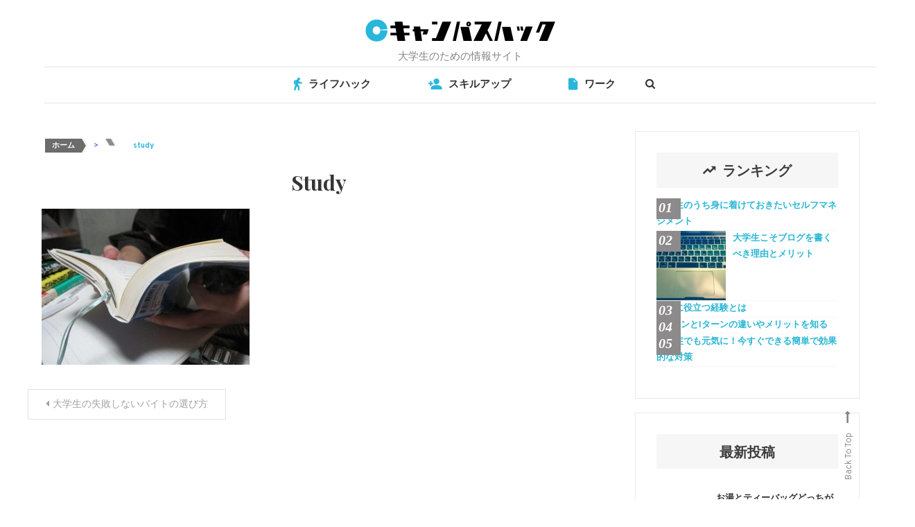

--- FILE ---
content_type: text/html; charset=UTF-8
request_url: https://campus-hack.com/work/erabikata/attachment/study/
body_size: 9318
content:
<!doctype html>
<html dir="ltr" lang="ja" prefix="og: https://ogp.me/ns#">
<head>
	<meta charset="UTF-8">
	<meta name="viewport" content="width=device-width, initial-scale=1">
	<link rel="profile" href="https://gmpg.org/xfn/11">
<link href="https://unpkg.com/ionicons@4.5.5/dist/css/ionicons.min.css" rel="stylesheet">
	<title>study | キャンパスハック</title>

		<!-- All in One SEO 4.5.5 - aioseo.com -->
		<meta name="robots" content="max-image-preview:large" />
		<meta name="google-site-verification" content="MxZ0VimB_l8PyZjtK5ueGsX5NFDj2K4hLC3bkCLWpyo" />
		<link rel="canonical" href="https://campus-hack.com/work/erabikata/attachment/study/" />
		<meta name="generator" content="All in One SEO (AIOSEO) 4.5.5" />
		<meta property="og:locale" content="ja_JP" />
		<meta property="og:site_name" content="キャンパスハック | 大学生のための情報サイト" />
		<meta property="og:type" content="article" />
		<meta property="og:title" content="study | キャンパスハック" />
		<meta property="og:url" content="https://campus-hack.com/work/erabikata/attachment/study/" />
		<meta property="og:image" content="https://campus-hack.com/wp-content/uploads/2019/03/cropped-logooim.png" />
		<meta property="og:image:secure_url" content="https://campus-hack.com/wp-content/uploads/2019/03/cropped-logooim.png" />
		<meta property="article:published_time" content="2019-03-22T04:08:08+00:00" />
		<meta property="article:modified_time" content="2019-03-22T04:08:20+00:00" />
		<meta name="twitter:card" content="summary" />
		<meta name="twitter:title" content="study | キャンパスハック" />
		<meta name="twitter:image" content="https://campus-hack.com/wp-content/uploads/2019/03/cropped-logooim.png" />
		<meta name="google" content="nositelinkssearchbox" />
		<script type="application/ld+json" class="aioseo-schema">
			{"@context":"https:\/\/schema.org","@graph":[{"@type":"BreadcrumbList","@id":"https:\/\/campus-hack.com\/work\/erabikata\/attachment\/study\/#breadcrumblist","itemListElement":[{"@type":"ListItem","@id":"https:\/\/campus-hack.com\/#listItem","position":1,"name":"\u5bb6","item":"https:\/\/campus-hack.com\/","nextItem":"https:\/\/campus-hack.com\/work\/erabikata\/attachment\/study\/#listItem"},{"@type":"ListItem","@id":"https:\/\/campus-hack.com\/work\/erabikata\/attachment\/study\/#listItem","position":2,"name":"study","previousItem":"https:\/\/campus-hack.com\/#listItem"}]},{"@type":"ItemPage","@id":"https:\/\/campus-hack.com\/work\/erabikata\/attachment\/study\/#itempage","url":"https:\/\/campus-hack.com\/work\/erabikata\/attachment\/study\/","name":"study | \u30ad\u30e3\u30f3\u30d1\u30b9\u30cf\u30c3\u30af","inLanguage":"ja","isPartOf":{"@id":"https:\/\/campus-hack.com\/#website"},"breadcrumb":{"@id":"https:\/\/campus-hack.com\/work\/erabikata\/attachment\/study\/#breadcrumblist"},"author":{"@id":"https:\/\/campus-hack.com\/author\/grcam7uk\/#author"},"creator":{"@id":"https:\/\/campus-hack.com\/author\/grcam7uk\/#author"},"datePublished":"2019-03-22T13:08:08+09:00","dateModified":"2019-03-22T13:08:20+09:00"},{"@type":"Organization","@id":"https:\/\/campus-hack.com\/#organization","name":"\u30ad\u30e3\u30f3\u30d1\u30b9\u30cf\u30c3\u30af","url":"https:\/\/campus-hack.com\/","logo":{"@type":"ImageObject","url":"https:\/\/campus-hack.com\/wp-content\/uploads\/2019\/03\/cropped-logooim.png","@id":"https:\/\/campus-hack.com\/work\/erabikata\/attachment\/study\/#organizationLogo","width":297,"height":49},"image":{"@id":"https:\/\/campus-hack.com\/#organizationLogo"}},{"@type":"Person","@id":"https:\/\/campus-hack.com\/author\/grcam7uk\/#author","url":"https:\/\/campus-hack.com\/author\/grcam7uk\/","name":"campus-hack.com","image":{"@type":"ImageObject","@id":"https:\/\/campus-hack.com\/work\/erabikata\/attachment\/study\/#authorImage","url":"https:\/\/secure.gravatar.com\/avatar\/983f9c6d19168fd825cf92f3ce48bda5?s=96&d=mm&r=g","width":96,"height":96,"caption":"campus-hack.com"}},{"@type":"WebSite","@id":"https:\/\/campus-hack.com\/#website","url":"https:\/\/campus-hack.com\/","name":"\u30ad\u30e3\u30f3\u30d1\u30b9\u30cf\u30c3\u30af","description":"\u5927\u5b66\u751f\u306e\u305f\u3081\u306e\u60c5\u5831\u30b5\u30a4\u30c8","inLanguage":"ja","publisher":{"@id":"https:\/\/campus-hack.com\/#organization"}}]}
		</script>
		<!-- All in One SEO -->

<link rel='dns-prefetch' href='//fonts.googleapis.com' />
<link rel="alternate" type="application/rss+xml" title="キャンパスハック &raquo; フィード" href="https://campus-hack.com/feed/" />
<link rel="alternate" type="application/rss+xml" title="キャンパスハック &raquo; コメントフィード" href="https://campus-hack.com/comments/feed/" />
<script type="text/javascript">
/* <![CDATA[ */
window._wpemojiSettings = {"baseUrl":"https:\/\/s.w.org\/images\/core\/emoji\/14.0.0\/72x72\/","ext":".png","svgUrl":"https:\/\/s.w.org\/images\/core\/emoji\/14.0.0\/svg\/","svgExt":".svg","source":{"concatemoji":"https:\/\/campus-hack.com\/wp-includes\/js\/wp-emoji-release.min.js?ver=6.4.7"}};
/*! This file is auto-generated */
!function(i,n){var o,s,e;function c(e){try{var t={supportTests:e,timestamp:(new Date).valueOf()};sessionStorage.setItem(o,JSON.stringify(t))}catch(e){}}function p(e,t,n){e.clearRect(0,0,e.canvas.width,e.canvas.height),e.fillText(t,0,0);var t=new Uint32Array(e.getImageData(0,0,e.canvas.width,e.canvas.height).data),r=(e.clearRect(0,0,e.canvas.width,e.canvas.height),e.fillText(n,0,0),new Uint32Array(e.getImageData(0,0,e.canvas.width,e.canvas.height).data));return t.every(function(e,t){return e===r[t]})}function u(e,t,n){switch(t){case"flag":return n(e,"\ud83c\udff3\ufe0f\u200d\u26a7\ufe0f","\ud83c\udff3\ufe0f\u200b\u26a7\ufe0f")?!1:!n(e,"\ud83c\uddfa\ud83c\uddf3","\ud83c\uddfa\u200b\ud83c\uddf3")&&!n(e,"\ud83c\udff4\udb40\udc67\udb40\udc62\udb40\udc65\udb40\udc6e\udb40\udc67\udb40\udc7f","\ud83c\udff4\u200b\udb40\udc67\u200b\udb40\udc62\u200b\udb40\udc65\u200b\udb40\udc6e\u200b\udb40\udc67\u200b\udb40\udc7f");case"emoji":return!n(e,"\ud83e\udef1\ud83c\udffb\u200d\ud83e\udef2\ud83c\udfff","\ud83e\udef1\ud83c\udffb\u200b\ud83e\udef2\ud83c\udfff")}return!1}function f(e,t,n){var r="undefined"!=typeof WorkerGlobalScope&&self instanceof WorkerGlobalScope?new OffscreenCanvas(300,150):i.createElement("canvas"),a=r.getContext("2d",{willReadFrequently:!0}),o=(a.textBaseline="top",a.font="600 32px Arial",{});return e.forEach(function(e){o[e]=t(a,e,n)}),o}function t(e){var t=i.createElement("script");t.src=e,t.defer=!0,i.head.appendChild(t)}"undefined"!=typeof Promise&&(o="wpEmojiSettingsSupports",s=["flag","emoji"],n.supports={everything:!0,everythingExceptFlag:!0},e=new Promise(function(e){i.addEventListener("DOMContentLoaded",e,{once:!0})}),new Promise(function(t){var n=function(){try{var e=JSON.parse(sessionStorage.getItem(o));if("object"==typeof e&&"number"==typeof e.timestamp&&(new Date).valueOf()<e.timestamp+604800&&"object"==typeof e.supportTests)return e.supportTests}catch(e){}return null}();if(!n){if("undefined"!=typeof Worker&&"undefined"!=typeof OffscreenCanvas&&"undefined"!=typeof URL&&URL.createObjectURL&&"undefined"!=typeof Blob)try{var e="postMessage("+f.toString()+"("+[JSON.stringify(s),u.toString(),p.toString()].join(",")+"));",r=new Blob([e],{type:"text/javascript"}),a=new Worker(URL.createObjectURL(r),{name:"wpTestEmojiSupports"});return void(a.onmessage=function(e){c(n=e.data),a.terminate(),t(n)})}catch(e){}c(n=f(s,u,p))}t(n)}).then(function(e){for(var t in e)n.supports[t]=e[t],n.supports.everything=n.supports.everything&&n.supports[t],"flag"!==t&&(n.supports.everythingExceptFlag=n.supports.everythingExceptFlag&&n.supports[t]);n.supports.everythingExceptFlag=n.supports.everythingExceptFlag&&!n.supports.flag,n.DOMReady=!1,n.readyCallback=function(){n.DOMReady=!0}}).then(function(){return e}).then(function(){var e;n.supports.everything||(n.readyCallback(),(e=n.source||{}).concatemoji?t(e.concatemoji):e.wpemoji&&e.twemoji&&(t(e.twemoji),t(e.wpemoji)))}))}((window,document),window._wpemojiSettings);
/* ]]> */
</script>
<style id='wp-emoji-styles-inline-css' type='text/css'>

	img.wp-smiley, img.emoji {
		display: inline !important;
		border: none !important;
		box-shadow: none !important;
		height: 1em !important;
		width: 1em !important;
		margin: 0 0.07em !important;
		vertical-align: -0.1em !important;
		background: none !important;
		padding: 0 !important;
	}
</style>
<link rel='stylesheet' id='wp-block-library-css' href='https://campus-hack.com/wp-includes/css/dist/block-library/style.min.css?ver=6.4.7' type='text/css' media='all' />
<style id='classic-theme-styles-inline-css' type='text/css'>
/*! This file is auto-generated */
.wp-block-button__link{color:#fff;background-color:#32373c;border-radius:9999px;box-shadow:none;text-decoration:none;padding:calc(.667em + 2px) calc(1.333em + 2px);font-size:1.125em}.wp-block-file__button{background:#32373c;color:#fff;text-decoration:none}
</style>
<style id='global-styles-inline-css' type='text/css'>
body{--wp--preset--color--black: #000000;--wp--preset--color--cyan-bluish-gray: #abb8c3;--wp--preset--color--white: #ffffff;--wp--preset--color--pale-pink: #f78da7;--wp--preset--color--vivid-red: #cf2e2e;--wp--preset--color--luminous-vivid-orange: #ff6900;--wp--preset--color--luminous-vivid-amber: #fcb900;--wp--preset--color--light-green-cyan: #7bdcb5;--wp--preset--color--vivid-green-cyan: #00d084;--wp--preset--color--pale-cyan-blue: #8ed1fc;--wp--preset--color--vivid-cyan-blue: #0693e3;--wp--preset--color--vivid-purple: #9b51e0;--wp--preset--gradient--vivid-cyan-blue-to-vivid-purple: linear-gradient(135deg,rgba(6,147,227,1) 0%,rgb(155,81,224) 100%);--wp--preset--gradient--light-green-cyan-to-vivid-green-cyan: linear-gradient(135deg,rgb(122,220,180) 0%,rgb(0,208,130) 100%);--wp--preset--gradient--luminous-vivid-amber-to-luminous-vivid-orange: linear-gradient(135deg,rgba(252,185,0,1) 0%,rgba(255,105,0,1) 100%);--wp--preset--gradient--luminous-vivid-orange-to-vivid-red: linear-gradient(135deg,rgba(255,105,0,1) 0%,rgb(207,46,46) 100%);--wp--preset--gradient--very-light-gray-to-cyan-bluish-gray: linear-gradient(135deg,rgb(238,238,238) 0%,rgb(169,184,195) 100%);--wp--preset--gradient--cool-to-warm-spectrum: linear-gradient(135deg,rgb(74,234,220) 0%,rgb(151,120,209) 20%,rgb(207,42,186) 40%,rgb(238,44,130) 60%,rgb(251,105,98) 80%,rgb(254,248,76) 100%);--wp--preset--gradient--blush-light-purple: linear-gradient(135deg,rgb(255,206,236) 0%,rgb(152,150,240) 100%);--wp--preset--gradient--blush-bordeaux: linear-gradient(135deg,rgb(254,205,165) 0%,rgb(254,45,45) 50%,rgb(107,0,62) 100%);--wp--preset--gradient--luminous-dusk: linear-gradient(135deg,rgb(255,203,112) 0%,rgb(199,81,192) 50%,rgb(65,88,208) 100%);--wp--preset--gradient--pale-ocean: linear-gradient(135deg,rgb(255,245,203) 0%,rgb(182,227,212) 50%,rgb(51,167,181) 100%);--wp--preset--gradient--electric-grass: linear-gradient(135deg,rgb(202,248,128) 0%,rgb(113,206,126) 100%);--wp--preset--gradient--midnight: linear-gradient(135deg,rgb(2,3,129) 0%,rgb(40,116,252) 100%);--wp--preset--font-size--small: 13px;--wp--preset--font-size--medium: 20px;--wp--preset--font-size--large: 36px;--wp--preset--font-size--x-large: 42px;--wp--preset--spacing--20: 0.44rem;--wp--preset--spacing--30: 0.67rem;--wp--preset--spacing--40: 1rem;--wp--preset--spacing--50: 1.5rem;--wp--preset--spacing--60: 2.25rem;--wp--preset--spacing--70: 3.38rem;--wp--preset--spacing--80: 5.06rem;--wp--preset--shadow--natural: 6px 6px 9px rgba(0, 0, 0, 0.2);--wp--preset--shadow--deep: 12px 12px 50px rgba(0, 0, 0, 0.4);--wp--preset--shadow--sharp: 6px 6px 0px rgba(0, 0, 0, 0.2);--wp--preset--shadow--outlined: 6px 6px 0px -3px rgba(255, 255, 255, 1), 6px 6px rgba(0, 0, 0, 1);--wp--preset--shadow--crisp: 6px 6px 0px rgba(0, 0, 0, 1);}:where(.is-layout-flex){gap: 0.5em;}:where(.is-layout-grid){gap: 0.5em;}body .is-layout-flow > .alignleft{float: left;margin-inline-start: 0;margin-inline-end: 2em;}body .is-layout-flow > .alignright{float: right;margin-inline-start: 2em;margin-inline-end: 0;}body .is-layout-flow > .aligncenter{margin-left: auto !important;margin-right: auto !important;}body .is-layout-constrained > .alignleft{float: left;margin-inline-start: 0;margin-inline-end: 2em;}body .is-layout-constrained > .alignright{float: right;margin-inline-start: 2em;margin-inline-end: 0;}body .is-layout-constrained > .aligncenter{margin-left: auto !important;margin-right: auto !important;}body .is-layout-constrained > :where(:not(.alignleft):not(.alignright):not(.alignfull)){max-width: var(--wp--style--global--content-size);margin-left: auto !important;margin-right: auto !important;}body .is-layout-constrained > .alignwide{max-width: var(--wp--style--global--wide-size);}body .is-layout-flex{display: flex;}body .is-layout-flex{flex-wrap: wrap;align-items: center;}body .is-layout-flex > *{margin: 0;}body .is-layout-grid{display: grid;}body .is-layout-grid > *{margin: 0;}:where(.wp-block-columns.is-layout-flex){gap: 2em;}:where(.wp-block-columns.is-layout-grid){gap: 2em;}:where(.wp-block-post-template.is-layout-flex){gap: 1.25em;}:where(.wp-block-post-template.is-layout-grid){gap: 1.25em;}.has-black-color{color: var(--wp--preset--color--black) !important;}.has-cyan-bluish-gray-color{color: var(--wp--preset--color--cyan-bluish-gray) !important;}.has-white-color{color: var(--wp--preset--color--white) !important;}.has-pale-pink-color{color: var(--wp--preset--color--pale-pink) !important;}.has-vivid-red-color{color: var(--wp--preset--color--vivid-red) !important;}.has-luminous-vivid-orange-color{color: var(--wp--preset--color--luminous-vivid-orange) !important;}.has-luminous-vivid-amber-color{color: var(--wp--preset--color--luminous-vivid-amber) !important;}.has-light-green-cyan-color{color: var(--wp--preset--color--light-green-cyan) !important;}.has-vivid-green-cyan-color{color: var(--wp--preset--color--vivid-green-cyan) !important;}.has-pale-cyan-blue-color{color: var(--wp--preset--color--pale-cyan-blue) !important;}.has-vivid-cyan-blue-color{color: var(--wp--preset--color--vivid-cyan-blue) !important;}.has-vivid-purple-color{color: var(--wp--preset--color--vivid-purple) !important;}.has-black-background-color{background-color: var(--wp--preset--color--black) !important;}.has-cyan-bluish-gray-background-color{background-color: var(--wp--preset--color--cyan-bluish-gray) !important;}.has-white-background-color{background-color: var(--wp--preset--color--white) !important;}.has-pale-pink-background-color{background-color: var(--wp--preset--color--pale-pink) !important;}.has-vivid-red-background-color{background-color: var(--wp--preset--color--vivid-red) !important;}.has-luminous-vivid-orange-background-color{background-color: var(--wp--preset--color--luminous-vivid-orange) !important;}.has-luminous-vivid-amber-background-color{background-color: var(--wp--preset--color--luminous-vivid-amber) !important;}.has-light-green-cyan-background-color{background-color: var(--wp--preset--color--light-green-cyan) !important;}.has-vivid-green-cyan-background-color{background-color: var(--wp--preset--color--vivid-green-cyan) !important;}.has-pale-cyan-blue-background-color{background-color: var(--wp--preset--color--pale-cyan-blue) !important;}.has-vivid-cyan-blue-background-color{background-color: var(--wp--preset--color--vivid-cyan-blue) !important;}.has-vivid-purple-background-color{background-color: var(--wp--preset--color--vivid-purple) !important;}.has-black-border-color{border-color: var(--wp--preset--color--black) !important;}.has-cyan-bluish-gray-border-color{border-color: var(--wp--preset--color--cyan-bluish-gray) !important;}.has-white-border-color{border-color: var(--wp--preset--color--white) !important;}.has-pale-pink-border-color{border-color: var(--wp--preset--color--pale-pink) !important;}.has-vivid-red-border-color{border-color: var(--wp--preset--color--vivid-red) !important;}.has-luminous-vivid-orange-border-color{border-color: var(--wp--preset--color--luminous-vivid-orange) !important;}.has-luminous-vivid-amber-border-color{border-color: var(--wp--preset--color--luminous-vivid-amber) !important;}.has-light-green-cyan-border-color{border-color: var(--wp--preset--color--light-green-cyan) !important;}.has-vivid-green-cyan-border-color{border-color: var(--wp--preset--color--vivid-green-cyan) !important;}.has-pale-cyan-blue-border-color{border-color: var(--wp--preset--color--pale-cyan-blue) !important;}.has-vivid-cyan-blue-border-color{border-color: var(--wp--preset--color--vivid-cyan-blue) !important;}.has-vivid-purple-border-color{border-color: var(--wp--preset--color--vivid-purple) !important;}.has-vivid-cyan-blue-to-vivid-purple-gradient-background{background: var(--wp--preset--gradient--vivid-cyan-blue-to-vivid-purple) !important;}.has-light-green-cyan-to-vivid-green-cyan-gradient-background{background: var(--wp--preset--gradient--light-green-cyan-to-vivid-green-cyan) !important;}.has-luminous-vivid-amber-to-luminous-vivid-orange-gradient-background{background: var(--wp--preset--gradient--luminous-vivid-amber-to-luminous-vivid-orange) !important;}.has-luminous-vivid-orange-to-vivid-red-gradient-background{background: var(--wp--preset--gradient--luminous-vivid-orange-to-vivid-red) !important;}.has-very-light-gray-to-cyan-bluish-gray-gradient-background{background: var(--wp--preset--gradient--very-light-gray-to-cyan-bluish-gray) !important;}.has-cool-to-warm-spectrum-gradient-background{background: var(--wp--preset--gradient--cool-to-warm-spectrum) !important;}.has-blush-light-purple-gradient-background{background: var(--wp--preset--gradient--blush-light-purple) !important;}.has-blush-bordeaux-gradient-background{background: var(--wp--preset--gradient--blush-bordeaux) !important;}.has-luminous-dusk-gradient-background{background: var(--wp--preset--gradient--luminous-dusk) !important;}.has-pale-ocean-gradient-background{background: var(--wp--preset--gradient--pale-ocean) !important;}.has-electric-grass-gradient-background{background: var(--wp--preset--gradient--electric-grass) !important;}.has-midnight-gradient-background{background: var(--wp--preset--gradient--midnight) !important;}.has-small-font-size{font-size: var(--wp--preset--font-size--small) !important;}.has-medium-font-size{font-size: var(--wp--preset--font-size--medium) !important;}.has-large-font-size{font-size: var(--wp--preset--font-size--large) !important;}.has-x-large-font-size{font-size: var(--wp--preset--font-size--x-large) !important;}
.wp-block-navigation a:where(:not(.wp-element-button)){color: inherit;}
:where(.wp-block-post-template.is-layout-flex){gap: 1.25em;}:where(.wp-block-post-template.is-layout-grid){gap: 1.25em;}
:where(.wp-block-columns.is-layout-flex){gap: 2em;}:where(.wp-block-columns.is-layout-grid){gap: 2em;}
.wp-block-pullquote{font-size: 1.5em;line-height: 1.6;}
</style>
<link rel='stylesheet' id='wisdom-blog-fonts-css' href='https://fonts.googleapis.com/css?family=Playfair+Display%3A400%2C700%7COverpass%3A300%2C400%2C600%2C700%7CPacifico%3A400&#038;subset=latin%2Clatin-ext' type='text/css' media='all' />
<link rel='stylesheet' id='font-awesome-css' href='https://campus-hack.com/wp-content/themes/wisdom-blog/assets/library/font-awesome/css/font-awesome.min.css?ver=4.7.0' type='text/css' media='all' />
<link rel='stylesheet' id='animate-css' href='https://campus-hack.com/wp-content/themes/wisdom-blog/assets/library/animate/animate.min.css?ver=3.5.1' type='text/css' media='all' />
<link rel='stylesheet' id='wisdom-blog-style-css' href='https://campus-hack.com/wp-content/themes/WisdomBlog_nex/style.css?ver=1.0.7' type='text/css' media='all' />
<style id='wisdom-blog-style-inline-css' type='text/css'>
.edit-link .post-edit-link,.reply .comment-reply-link,.widget_search .search-submit,.widget_search .search-submit,article.sticky:before,.widget_search .search-submit:hover{background:#27B6D4}
a,a:hover,a:focus,a:active,.entry-footer a:hover,.comment-author .fn .url:hover,.commentmetadata .comment-edit-link,#cancel-comment-reply-link,#cancel-comment-reply-link:before,.logged-in-as a,.widget a:hover,.widget a:hover::before,.widget li:hover::before,.banner-btn a:hover,.entry-title a:hover,.entry-title a:hover,.cat-links a:hover,.wisdom_blog_latest_posts .cv-post-title a:hover{color:#27B6D4}
widget_search .search-submit,.widget_search .search-submit:hover{border-color:#27B6D4}
</style>
<link rel='stylesheet' id='wisdom-blog-responsive-style-css' href='https://campus-hack.com/wp-content/themes/wisdom-blog/assets/css/cv-responsive.css?ver=1.0.7' type='text/css' media='all' />
<script type="text/javascript" src="https://campus-hack.com/wp-includes/js/jquery/jquery.min.js?ver=3.7.1" id="jquery-core-js"></script>
<script type="text/javascript" src="https://campus-hack.com/wp-includes/js/jquery/jquery-migrate.min.js?ver=3.4.1&#039; async charset=&#039;UTF-8" id="jquery-migrate-js"></script>
<link rel="https://api.w.org/" href="https://campus-hack.com/wp-json/" /><link rel="alternate" type="application/json" href="https://campus-hack.com/wp-json/wp/v2/media/53" /><link rel="EditURI" type="application/rsd+xml" title="RSD" href="https://campus-hack.com/xmlrpc.php?rsd" />
<meta name="generator" content="WordPress 6.4.7" />
<link rel='shortlink' href='https://campus-hack.com/?p=53' />
<link rel="alternate" type="application/json+oembed" href="https://campus-hack.com/wp-json/oembed/1.0/embed?url=https%3A%2F%2Fcampus-hack.com%2Fwork%2Ferabikata%2Fattachment%2Fstudy%2F" />
<link rel="alternate" type="text/xml+oembed" href="https://campus-hack.com/wp-json/oembed/1.0/embed?url=https%3A%2F%2Fcampus-hack.com%2Fwork%2Ferabikata%2Fattachment%2Fstudy%2F&#038;format=xml" />
<link rel="icon" href="https://campus-hack.com/wp-content/uploads/2019/03/cropped-conii-32x32.png" sizes="32x32" />
<link rel="icon" href="https://campus-hack.com/wp-content/uploads/2019/03/cropped-conii-192x192.png" sizes="192x192" />
<link rel="apple-touch-icon" href="https://campus-hack.com/wp-content/uploads/2019/03/cropped-conii-180x180.png" />
<meta name="msapplication-TileImage" content="https://campus-hack.com/wp-content/uploads/2019/03/cropped-conii-270x270.png" />
		<style type="text/css" id="wp-custom-css">
			.wisdom_blog_latest_posts .cv-single-post-wrap {
    margin-bottom: 0px;
}
@media (max-width: 767px){
.site-branding {
    text-align: center;
    float: none;
}
}
		</style>
		</head>

<body data-rsssl=1 class="attachment attachment-template-default single single-attachment postid-53 attachmentid-53 attachment-jpeg wp-custom-logo right-sidebar fullwidth-layout">
<div id="page" class="site">
	
	<header id="masthead" class="site-header">
		<div class="cv-container">
			<div class="site-branding">
			<a href="https://campus-hack.com/" class="custom-logo-link" rel="home"><img width="297" height="49" src="https://campus-hack.com/wp-content/uploads/2019/03/cropped-logooim.png" class="custom-logo" alt="キャンパスハック" decoding="async" /></a>				<p class="site-title"><a href="https://campus-hack.com/" rel="home">キャンパスハック</a></p>
								<p class="site-description">大学生のための情報サイト</p>
						</div><!-- .site-branding -->

			<div id="stickyNav" class="cv-menu-wrapper">
	            <div class="menu-toggle cv-hide"><i class="fa fa-bars"></i></div>
				<nav id="site-navigation" class="main-navigation">
					<div class="menu-main-container"><ul id="primary-menu" class="menu"><li id="menu-item-63" class="menu-item menu-item-type-taxonomy menu-item-object-category menu-item-63"><a href="https://campus-hack.com/life-hack/">ライフハック</a></li>
<li id="menu-item-64" class="menu-item menu-item-type-taxonomy menu-item-object-category menu-item-64"><a href="https://campus-hack.com/skill-up/">スキルアップ</a></li>
<li id="menu-item-65" class="menu-item menu-item-type-taxonomy menu-item-object-category menu-item-65"><a href="https://campus-hack.com/work/">ワーク</a></li>
</ul></div>				</nav><!-- #site-navigation -->
				<div class="cv-menu-extra-wrap">
										<div class="cv-menu-search">
						<div class="cv-search-icon"><i class="fa fa-search"></i></div>
						<div class="cv-form-wrap">
							<div class="cv-form-close"> <i class="fa fa-close"></i></div>
							<form role="search" method="get" class="search-form" action="https://campus-hack.com/">
				<label>
					<span class="screen-reader-text">検索:</span>
					<input type="search" class="search-field" placeholder="検索&hellip;" value="" name="s" />
				</label>
				<input type="submit" class="search-submit" value="検索" />
			</form>						</div>
					</div>
									</div><!-- .menu-extra-wrap -->
			</div><!-- .cv-menu-wrapper -->
		</div> <!-- cv-container -->
	</header><!-- #masthead -->

	<div id="content" class="site-content">
				<div class="cv-container">
			

	<div id="primary" class="content-area">
		<main id="main" class="site-main">
    <div class="bread_box"><ol class="bread clearfix" itemscope="" itemtype="http://data-vocabulary.org/Breadcrumb"><li><a href="https://campus-hack.com/" itemprop="url"><span itemprop="title">ホーム</span></a> > </li><li><a href=""="" itemprop="url"><span itemprop="title"></span></a> > </li><li>study</li></ol></div>		
<article id="post-53" class="no-thumbnail post-53 attachment type-attachment status-inherit hentry">
	
	
	<header class="entry-header">
		<div class="entry-cat">
					</div>
		<h1 class="entry-title">study</h1>	</header><!-- .entry-header -->

	<div class="entry-content">
		<p class="attachment"><a href='https://campus-hack.com/wp-content/uploads/2019/03/study.jpg'><img fetchpriority="high" decoding="async" width="300" height="225" src="https://campus-hack.com/wp-content/uploads/2019/03/study-300x225.jpg" class="attachment-medium size-medium" alt="勉強" srcset="https://campus-hack.com/wp-content/uploads/2019/03/study-300x225.jpg 300w, https://campus-hack.com/wp-content/uploads/2019/03/study-768x576.jpg 768w, https://campus-hack.com/wp-content/uploads/2019/03/study.jpg 900w" sizes="(max-width: 300px) 100vw, 300px" /></a></p>
	</div><!-- .entry-content -->

	<footer class="entry-footer">
			</footer><!-- .entry-footer -->
</article><!-- #post-53 -->
        <div class="cv-author-box-wrapper clearfix">
            <div class="author-avatar">
                <a class="author-image" href="https://campus-hack.com/author/grcam7uk/">
                    <img alt='' src='https://secure.gravatar.com/avatar/983f9c6d19168fd825cf92f3ce48bda5?s=132&#038;d=mm&#038;r=g' srcset='https://secure.gravatar.com/avatar/983f9c6d19168fd825cf92f3ce48bda5?s=264&#038;d=mm&#038;r=g 2x' class='avatar avatar-132 photo' height='132' width='132' decoding='async'/>                </a>
            </div><!-- .author-avatar -->

            <div class="author-desc-wrapper">                
                <a class="author-title" href="https://campus-hack.com/author/grcam7uk/">campus-hack.com</a>
                <div class="author-description"></div>
                <div class="author-social">
                                    </div><!-- .author-social -->
                            </div><!-- .author-desc-wrapper-->
        </div><!-- .cv-author-box-wrapper -->

	<nav class="navigation post-navigation" aria-label="投稿">
		<h2 class="screen-reader-text">投稿ナビゲーション</h2>
		<div class="nav-links"><div class="nav-previous"><a href="https://campus-hack.com/work/erabikata/" rel="prev">大学生の失敗しないバイトの選び方</a></div></div>
	</nav>
		</main><!-- #main -->
	</div><!-- #primary -->


<aside id="secondary" class="widget-area">
	<div class="wj" class="widget-area">
<h4 class="widget-title">ランキング</h4>

<ul class="blog">
    <li><a href="https://campus-hack.com/skill-up/self-management-i-want-to-wear-one-of-the-college-students/">大学生のうち身に着けておきたいセルフマネジメント</a></li><li><a href="https://campus-hack.com/skill-up/blog/"><img width="100" height="100" src="https://campus-hack.com/wp-content/uploads/2019/11/keyboradd-150x150.jpg" class="random_post wp-post-image" alt="キーボード" decoding="async" loading="lazy" />大学生こそブログを書くべき理由とメリット</a></li><li><a href="https://campus-hack.com/work/experience/">就活に役立つ経験とは</a></li><li><a href="https://campus-hack.com/work/know-the-differences-and-benefits-of-the-u-turn-and-i-turn/">UターンとIターンの違いやメリットを知る</a></li><li><a href="https://campus-hack.com/life-hack/hay-fever/">花粉症でも元気に！今すぐできる簡単で効果的な対策</a></li></ul>

</div>
	<section id="wisdom_blog_latest_posts-2" class="widget wisdom_blog_latest_posts">            <div class="cv-latest-posts-wrapper">
                <h4 class="widget-title">最新投稿</h4>                <div class="cv-posts-content-wrapper">
                                                    <div class="cv-single-post-wrap">
                                                                        <div class="cv-post-content">
                                        <h5 class="cv-post-title"><a href="https://campus-hack.com/life-hack/hotwater-teabags/">お湯とティーバッグどっちが先？</a></h5>
                                        <div class="cv-post-meta"><span class="posted-on"> <a href="https://campus-hack.com/life-hack/hotwater-teabags/" rel="bookmark"><time class="entry-date published" datetime="2024-05-29T13:51:34+09:00"></time><time class="updated" datetime="2024-03-22T13:59:27+09:00"></time></a></span></div>
                                    </div>
                                </div><!-- .cv-single-post-wrap -->
                                                    <div class="cv-single-post-wrap">
                                                                        <div class="cv-post-content">
                                        <h5 class="cv-post-title"><a href="https://campus-hack.com/work/learn-quickly/">仕事を早く覚えるコツ</a></h5>
                                        <div class="cv-post-meta"><span class="posted-on"> <a href="https://campus-hack.com/work/learn-quickly/" rel="bookmark"><time class="entry-date published" datetime="2024-04-23T13:51:14+09:00"></time><time class="updated" datetime="2024-03-22T13:59:41+09:00"></time></a></span></div>
                                    </div>
                                </div><!-- .cv-single-post-wrap -->
                                                    <div class="cv-single-post-wrap">
                                                                        <div class="cv-post-content">
                                        <h5 class="cv-post-title"><a href="https://campus-hack.com/skill-up/generation-ai/">生成AIを使いこなそう</a></h5>
                                        <div class="cv-post-meta"><span class="posted-on"> <a href="https://campus-hack.com/skill-up/generation-ai/" rel="bookmark"><time class="entry-date published" datetime="2024-03-31T13:50:50+09:00"></time><time class="updated" datetime="2024-03-22T13:59:53+09:00"></time></a></span></div>
                                    </div>
                                </div><!-- .cv-single-post-wrap -->
                                                    <div class="cv-single-post-wrap">
                                                                        <div class="cv-post-content">
                                        <h5 class="cv-post-title"><a href="https://campus-hack.com/life-hack/single-double/">トイレットペーパーのシングルとダブル何が違う？</a></h5>
                                        <div class="cv-post-meta"><span class="posted-on"> <a href="https://campus-hack.com/life-hack/single-double/" rel="bookmark"><time class="entry-date published" datetime="2024-02-23T13:50:41+09:00"></time><time class="updated" datetime="2024-03-22T14:00:07+09:00"></time></a></span></div>
                                    </div>
                                </div><!-- .cv-single-post-wrap -->
                                                    <div class="cv-single-post-wrap">
                                                                        <div class="cv-post-content">
                                        <h5 class="cv-post-title"><a href="https://campus-hack.com/life-hack/smart-watch/">瞬間を切り取れ！スマートウォッチでライフスタイルを先取りしよう</a></h5>
                                        <div class="cv-post-meta"><span class="posted-on"> <a href="https://campus-hack.com/life-hack/smart-watch/" rel="bookmark"><time class="entry-date published" datetime="2023-05-20T19:18:20+09:00"></time><time class="updated" datetime="2023-05-16T09:01:23+09:00"></time></a></span></div>
                                    </div>
                                </div><!-- .cv-single-post-wrap -->
                                    </div><!-- .cv-posts-content-wrapper -->
            </div><!-- .cv-latest-posts-wrapper -->
    </section><section id="categories-2" class="widget widget_categories"><h4 class="widget-title">カテゴリー</h4>
			<ul>
					<li class="cat-item cat-item-2"><a href="https://campus-hack.com/skill-up/">スキルアップ</a>
</li>
	<li class="cat-item cat-item-1"><a href="https://campus-hack.com/life-hack/">ライフハック</a>
</li>
	<li class="cat-item cat-item-3"><a href="https://campus-hack.com/work/">ワーク</a>
</li>
			</ul>

			</section><section id="pages-2" class="widget widget_pages"><h4 class="widget-title">　</h4>
			<ul>
				<li class="page_item page-item-2"><a href="https://campus-hack.com/sitemap/">サイトマップ</a></li>
			</ul>

			</section>
</aside><!-- #secondary -->

		</div><!-- .cv-container -->
	</div><!-- #content -->

	<footer id="colophon" class="site-footer">
						<div class="footer-widget-area">
					<section id="nav_menu-2" class="widget widget_nav_menu"><h4 class="widget-title">おすすめ記事</h4><div class="menu-osusume-container"><ul id="menu-osusume" class="menu"><li id="menu-item-82" class="menu-item menu-item-type-post_type menu-item-object-post menu-item-82"><a href="https://campus-hack.com/work/erabikata/">大学生の失敗しないバイトの選び方</a></li>
<li id="menu-item-83" class="menu-item menu-item-type-post_type menu-item-object-post menu-item-83"><a href="https://campus-hack.com/work/tanki-baito/">大学生におすすめの時給が高い短期バイト</a></li>
<li id="menu-item-84" class="menu-item menu-item-type-post_type menu-item-object-post menu-item-84"><a href="https://campus-hack.com/skill-up/gasshuku-menkyo/">大学生のうちに免許を取るなら合宿免許がおすすめ</a></li>
<li id="menu-item-85" class="menu-item menu-item-type-post_type menu-item-object-post menu-item-85"><a href="https://campus-hack.com/life-hack/kaden/">大学生の一人暮らしにあると便利な家電</a></li>
</ul></div></section><section id="nav_menu-4" class="widget widget_nav_menu"><h4 class="widget-title">ピックアップ</h4><div class="menu-pick-container"><ul id="menu-pick" class="menu"><li id="menu-item-86" class="menu-item menu-item-type-post_type menu-item-object-post menu-item-86"><a href="https://campus-hack.com/work/kakemochi/">掛け持ちでバイトをする時の注意点</a></li>
<li id="menu-item-87" class="menu-item menu-item-type-post_type menu-item-object-post menu-item-87"><a href="https://campus-hack.com/skill-up/pc-skill/">大学生のうちにパソコンスキルを習得しておこう</a></li>
<li id="menu-item-88" class="menu-item menu-item-type-post_type menu-item-object-post menu-item-88"><a href="https://campus-hack.com/skill-up/shakaijin-kisoryoku/">大学生で身に着けておきたい社会人基礎力</a></li>
<li id="menu-item-89" class="menu-item menu-item-type-post_type menu-item-object-post menu-item-89"><a href="https://campus-hack.com/life-hack/bike-uru/">バイクを高く売るための心得</a></li>
</ul></div></section><section id="text-2" class="widget widget_text">			<div class="textwidget"><p class="logo_l">
<a heref="/"><br />
<img decoding="async" src="https://campus-hack.com/wp-content/uploads/2019/03/logooim.png" alt="キャンパスハック"></a></p>
<p class="site-description">大学生のための情報サイト</p></p>
</div>
		</section>				</div><!-- .footer-widget-area -->
				<div class="cv-container">
			<div class="cv-footer-logo">
							</div><!-- .cv-footer-logo -->
			<div class="cv-footer-right-wrapper">
					<nav id="site-footer-navigation" class="footer-navigation">
											</nav><!-- #site-navigation -->
				<div class="cv-bottom-wrapper clearfix">
										<div class="site-info">
						
							<div class="copyright">
     Copyright&copy; 2025-　<a href="https://campus-hack.com/" rel="home">キャンパスハック</a>　All Rights Reserved.
    </div>
					</div><!-- .site-info -->
				</div><!-- .cv-bottom-wrapper -->
			</div><!-- .cv-footer-right-wrapper -->
		</div> <!-- cv-container -->
	</footer><!-- #colophon -->
	<div id="cv-scrollup" class="animated arrow-hide">Back To Top</div>
</div><!-- #page -->

<script type="text/javascript" src="https://campus-hack.com/wp-content/themes/wisdom-blog/assets/js/navigation.js?ver=20151215&#039; async charset=&#039;UTF-8" id="wisdom-blog-navigation-js"></script>
<script type="text/javascript" src="https://campus-hack.com/wp-content/themes/wisdom-blog/assets/js/skip-link-focus-fix.js?ver=20151215&#039; async charset=&#039;UTF-8" id="wisdom-blog-skip-link-focus-fix-js"></script>
<script type="text/javascript" src="https://campus-hack.com/wp-content/themes/wisdom-blog/assets/library/sticky-sidebar/theia-sticky-sidebar.min.js?ver=1.4.0&#039; async charset=&#039;UTF-8" id="theia-sticky-sidebar-js"></script>
<script type="text/javascript" src="https://campus-hack.com/wp-content/themes/wisdom-blog/assets/library/sticky/jquery.sticky.js?ver=1.0.2&#039; async charset=&#039;UTF-8" id="jquery-sticky-scripts-js"></script>
<script type="text/javascript" src="https://campus-hack.com/wp-content/themes/wisdom-blog/assets/library/sticky/sticky-setting.js?ver=1.0.7&#039; async charset=&#039;UTF-8" id="jquery-sticky-setting-scripts-js"></script>
<script type="text/javascript" src="https://campus-hack.com/wp-content/themes/wisdom-blog/assets/library/wow/wow.min.js?ver=1.1.3&#039; async charset=&#039;UTF-8" id="wow-scripts-js"></script>
<script type="text/javascript" src="https://campus-hack.com/wp-content/themes/wisdom-blog/assets/js/cv-custom-scripts.js?ver=1.0.7&#039; async charset=&#039;UTF-8" id="wisdom-blog-custom-scripts-js"></script>

</body>
</html>


--- FILE ---
content_type: text/css
request_url: https://campus-hack.com/wp-content/themes/WisdomBlog_nex/style.css?ver=1.0.7
body_size: 2518
content:
/*!
Theme Name: Wisdom Blog_nex
Template: wisdom-blog
Theme URI:    https://codevibrant.com/wpthemes/wisdom-blog/
Author:       CodeVibrant
Author URI:   https://codevibrant.com/
Description:  Introducing Wisdom Blog, the latest Clean & Personal Blog Theme from CodeVibrant! Fully responsive design displays beautifully across desktop, mobile, and all devices. Easy installation allows you to start post blogs immediately after the activation. Theme supported Customizer which allows you to customize and change the design of your blog. Perfect choice for your personal blog, corporate blog, marketing blog, authority blog or any type of creative blog.
Version:      1.0.7
License:      GNU General Public License v3 or later
License URI:  http://www.gnu.org/licenses/gpl-3.0.html
Text Domain:  wisdom-blog
Tags:         blog, portfolio, one-column, two-columns, left-sidebar, right-sidebar, custom-background, custom-colors, custom-header, custom-logo, custom-menu, featured-image-header, threaded-comments, sticky-post, theme-options, translation-ready

This theme, like WordPress, is licensed under the GPL.
Use it to make something cool, have fun, and share what you've learned with others.

Wisdom Blog is based on Underscores https://underscores.me/, (C) 2012-2017 Automattic, Inc.
Underscores is distributed under the terms of the GNU GPL v2 or later.

Normalizing styles have been helped along thanks to the fine work of
Nicolas Gallagher and Jonathan Neal https://necolas.github.io/normalize.css/
*/

@import url("../wisdom-blog/style.css");
#site-navigation ul li a {
	padding: 0 40px;
}

.entry-content h2 {
    font-size: 2.5rem;
    color: #27b6dc;
}
article.hentry h1.entry-title {
    margin-bottom: 5px;
    line-height: 1.rem;
    font-size: 2em;
}
.post-wrap {
    margin-bottom: 0px;
}

.site-branding p.site-title {
    display: none;
}
.cat-links a {
    display: inline-block;
    font-size: 13px;
    margin: 0 10px 5px;
    padding: 3px 10px 1px;
    font-weight: bold;
    color: #fff;
    background-color: #3f9a3f;
    border: 3px solid #3f9a3f;
}
@media (max-width: 600px){
.site-description {
    font-size: 13px;
    text-align: center;
	}}
.site-branding h1.site-title {
    display: none;
}
li#menu-item-65 a:before {
    content: "\f2e1";
    font-family: ionicons;
    padding-right: 0.5em;
    display: inline-table;
    color: #27b6dc;
    vertical-align: middle;
    font-size: 20px;
}
li#menu-item-64 a:before {
    content: "\f344";
    font-family: ionicons;
    padding-right: 0.5em;
    display: inline-table;
    color: #27b6dc;
    vertical-align: middle;
    font-size: 20px;
}
li#menu-item-63 a:before {
    content: "\f3a4";
    font-family: ionicons;
    padding-right: 0.5em;
    display: inline-table;
    color: #27b6dc;
    vertical-align: middle;
    font-size: 20px;
}
.wj h4.widget-title:before {
    content: "\f39a";
    font-family: ionicons;
    padding-right: 0.5em;
}
body.page-template-default.page.page-id-2.logged-in.admin-bar.right-sidebar.fullwidth-layout.customize-support li {
    text-align: left;
}
.wj {
    border: 1px solid #eaeaea;
    padding: 30px;
    margin-bottom: 20px;
}
.cv-author-box-wrapper.clearfix {
    display: none;
}
/*------------------------------*/
h4.widget-title {
    padding: .5em .75em;
    background-color: #f6f6f6;
    text-align: center;
}
section#pages-2 h4.widget-title {
    display: none;
}
.entry-content p {
    text-align: left;
}
/*-----------パンくず-----------*/
ol.bread.clearfix {
        list-style: none;
    overflow: hidden;
    color: white;
    font-size: 11px;
    margin: 0;
    background: rgb(255, 255, 255);
    margin-bottom: 20px;
    margin: 10px 25px 25px;
}
ol.bread.clearfix li {
        float: left;
        line-height: 20px;
         margin-right: 10px;
         color: #0032c1;
}
ol.bread.clearfix li a {
        color: #fff;
        text-decoration: none;
        padding: 0 10px 0 15px;
        background: rgb(142,142,142);
        display: block;
        float: left;
}
ol.bread.clearfix li a::after {
        position: relative;
        display: block;
        margin-top: -10px;
        margin-left: auto;
        margin-right: -15px;
        height: 10px;
        width: 10px;
        content: " ";
        -webkit-transform: skew(-30deg);
        background: rgb(142,142,142);
        border-right: 2px solid white;
}
ol.bread.clearfix li a::before {
        float: right;
        display: block;
        margin-bottom: -10px;
        margin-left: auto;
        margin-right: -15px;
        height: 10px;
        width: 10px;
        content: " ";
        -webkit-transform: skew(30deg);
        background: rgb(142,142,142);
        border-right: 2px solid white;
}
ol.bread.clearfix li:first-child a {
        font-weight: 900;
        padding-left: 10px;
        background: rgb(108,108,108);
}
ol.bread.clearfix li:first-child a::before,
ol.bread.clearfix li:first-child a::after {background: rgb(108,108,108);}
ol.bread.clearfix li:last-child {
        padding-left: 15px;
        background: transparent !important;
        color: #27b6dc;
        font-weight: 900;
}
ol.bread.clearfix li a:hover,
ol.bread.clearfix li a:hover::before,
ol.bread.clearfix li a:hover::after {background: rgb(108,108,108);}
ol.bread.clearfix li:first-child a:hover,
ol.bread.clearfix li:first-child a:hover::before,
ol.bread.clearfix li:first-child a:hover::after {background: rgb(77,77,77);}
ol.bread.clearfix li.scope a,
ol.bread.clearfix li.scope a::before,
ol.bread.clearfix li.scope a::after {background: rgb(50,116,208);}
ol.bread.clearfix li.scope a:hover,
ol.bread.clearfix li.scope a:hover::before,
ol.bread.clearfix li.scope a:hover::after {background: rgb(34,97,160);
}

ul.blog li {
    position: relative;
    counter-reset: number 0;
display: table;
    padding: 0;
    border-bottom: 1px solid #f6f6f6;
    font-size: 13px;
    font-weight: bold;
    display: -webkit-flex;
    display: -ms-flexbox;
    display: flex;
    -webkit-flex-wrap: wrap;
    -ms-flex-wrap: wrap;
    flex-wrap: wrap;
    -webkit-align-items: center;
    -ms-flex-align: center;
    align-items: center;
}
ul.blog li:before {
    position: absolute;
    top: 0;
    left: 0;
    background: rgb(140, 138, 138);
    padding: 1%;
    counter-increment: rposts;
    content: "0" counter(rposts);
    display: table-cell;
    vertical-align: middle;
    font-family: serif;
    font-style: italic;
    font-size: 20px;
    line-height: 1;
    color: #fff;
    width: 35px;
    height: 30px;
}
.wj ul {
    margin-left: 0;
    padding-left: 0;
}
ul a img {
    float: left;
    margin-right: 4%;
}
body{counter-reset:rposts;}

/*--------------*/
.footer-widget-area {
    display: flex;
    justify-content: space-around;
    width: 1320px;
    margin: 0 auto;
}
.footer-widget-area {
    display: flex;
    justify-content: space-around;
    width: 1320px;
    margin: 0 auto;
}
section#nav_menu-2 {
    width: 33%;
}

section#nav_menu-3 {
    width: 33%;
}
section#nav_menu-4 {
    width: 33%;
}
@media (max-width: 979px){
	.footer-widget-area {
    display: unset;
    justify-content: unset;
    width: 80%;
    margin: 50px auto 0;
}
section#nav_menu-2 {
    width: 100%;
}
section#nav_menu-3 {
    width: 100%;
}
	section#nav_menu-4 {
     width: 100%;
}
	#colophon {
    background: #e2e2e28c;
    padding: 20px 20px;
    margin-top: 60px;
    width: 100%;
    margin: 50px auto 0;
}
	p.logo_l {
    text-align: center;
}
}
	#colophon {
		background: #e2e2e28c;
}
p.site-description {
    text-align: center;
	margin-bottom: 0;
}

blockquote {
    position: relative;
    font-size: 17px;
    padding: 30px 15px 8px 15px;
    margin-bottom: 30px;
    box-sizing: border-box;
    font-style: italic;
    background: #efefef;
    color: #555;
}

blockquote:before{
    display: inline-block;
    position: absolute;
    top: 13px;
    left: 15px;
    vertical-align: middle;
    content: "\f10d";
    font-family: FontAwesome;
    color: #cfcfcf;
    font-size: 28px;
    line-height: 1;
    font-weight: 900;
}
#masthead {
    width: 90%;
	margin:0 auto;
}
blockquote p {
    padding: 0;
    margin: 10px 0;
    line-height: 1.7;
}

blockquote cite {
    display: block;
    text-align: right;
    color: #888888;
    font-size: 0.9em;
}

@media (max-width: 767px){
.site-branding {
    text-align: center;
    float: none;
}}



--- FILE ---
content_type: text/css
request_url: https://campus-hack.com/wp-content/themes/wisdom-blog/assets/css/cv-responsive.css?ver=1.0.7
body_size: 1136
content:
/* Large desktop */
@media (min-width: 978px) {
#site-navigation{
    display: inline-block !important;
}
}

@media (max-width: 1400px) {
.boxed-layout #page,
.cv-container  {
	width: 1200px;
}
}

@media (max-width: 1200px) {
.boxed-layout #page,
.cv-container  {
	width: 100%;
}
.boxed-layout .cv-container {
	padding: 0 30px;
}
.banner-title {
	font-size: 30px;
}
}
 
/* Portrait tablet to landscape and desktop */
@media (max-width: 979px) {
#primary, .home.blog #primary {
	width: 100%;
	float: none;
}
#secondary, .home.blog #secondary {
	float: none;
	width: 80%;
	margin: 50px auto 0;
}
.banner-content {
	padding: 30px;
	width: 80%;
}
.banner-info {
	padding: 10px 0;
}
.cv-footer-logo {
	float: none;
	text-align: center;
}
.cv-footer-right-wrapper {
	float: none;
	width: 100%;
}
}
 
/* Landscape phone to portrait tablet */
@media (max-width: 767px) {
.site-branding {
    text-align: left;
    float: left;
}
.cv-menu-wrapper {
	border: none;
	float: right;
	width: auto !important;
}
#site-navigation {
	display: none;
	position: absolute;
	top: 100%;
	left: 0;
	width: 100%;
	background: #fff;
	float: none;
	z-index: 9999;
}
.menu-toggle.cv-hide {
	display: block;
	float: left;
	font-size: 24px;
	margin: 20px 20px 0 0;
	color: #333;
	cursor: pointer;
}
.cv-menu-extra-wrap {
	margin: 14px 0px 0 10px;
}
.menu-toggle:hover{
    color: #666;
}
#masthead {
	padding: 10px 0;
    position: relative;
}
#site-navigation ul{
    display: block;
}
#site-navigation ul li {
	float: none;
	line-height: 40px;
	border-bottom: 1px solid #e1e1e1;
	display: block;
}
#site-navigation ul.sub-menu, #site-navigation ul.children {
	position: static;
	min-width: 100%;
	opacity: 1;
	top: 0;
	left: 0;
	visibility: visible;
	display: none;
	background: none;
	-webkit-transition: none;
	-moz-transition: none;
	-ms-transition: none;
	-o-transition: none;
	box-shadow: none;
    transform: scaley(1);
	-webkit-transform: scaley(1);
	-ms-transform: scaley(1);
	transform-origin: 0 0;
	-webkit-transform-origin: 0 0;
	-ms-transform-origin: 0 0;
}
#site-navigation ul > li:hover > .sub-menu,
#site-navigation ul > li:hover > .children {
    top: 0;
}
.sub-toggle {
	background: #333 none repeat scroll 0 0;
	color: #ffffff;
	cursor: pointer;
	display: block;
	height: 24px;
	line-height: 25px;
	position: absolute;
	right: 15px;
	text-align: center;
	top: 12px;
	width: 24px;
}
#site-navigation ul > li:hover > .sub-toggle,
#site-navigation ul > li.current-menu-item .sub-toggle,
#site-navigation ul > li.current-menu-ancestor .sub-toggle {
    background: #666;
}
#site-navigation li.current-menu-item > .sub-toggle {
    background: #ffffff none repeat scroll 0 0;
}
#site-navigation li.current-menu-item > .sub-toggle i {
    color: #d40234;
}
#site-navigation li.menu-item-has-children > a::after, 
#site-navigation li.page_item_has_children > a::after{
    display: none;
}
#site-navigation ul.sub-menu li, #site-navigation ul.children li {
	text-align: center;
}
}
 
/* Landscape phones and down */
@media (max-width: 600px) {
.archive-grid-post-wrapper article {
	width: 97%;
}
#secondary, .home.blog #secondary {
	width: 100%;
}
.banner-info {
	display: none;
}
.banner-title {
	font-size: 18px;
}
.banner-btn a {
	font-size: 13px;
}
.nav-links .nav-previous, .nav-links .nav-next {
	width: 100%;
	float: none;
	margin: 20px 0;
}
.navigation .nav-links a {
	display: block;
	text-align: center;
}
.cv-social-icons-wrapper, .site-info {
	float: none;
	text-align: center;
	margin: 0 0 10px;
}
.site-title a, .site-title a:hover {
	font-size: 36px;
}
.site-description {
	font-size: 13px;
}
}

--- FILE ---
content_type: text/css
request_url: https://campus-hack.com/wp-content/themes/wisdom-blog/style.css
body_size: 8525
content:
/*!
Theme Name:   Wisdom Blog
Theme URI:    https://codevibrant.com/wpthemes/wisdom-blog/
Author:       CodeVibrant
Author URI:   https://codevibrant.com/
Description:  Introducing Wisdom Blog, the latest Clean & Personal Blog Theme from CodeVibrant! Fully responsive design displays beautifully across desktop, mobile, and all devices. Easy installation allows you to start post blogs immediately after the activation. Theme supported Customizer which allows you to customize and change the design of your blog. Perfect choice for your personal blog, corporate blog, marketing blog, authority blog or any type of creative blog.
Version:      1.0.7
License:      GNU General Public License v3 or later
License URI:  http://www.gnu.org/licenses/gpl-3.0.html
Text Domain:  wisdom-blog
Tags:         blog, portfolio, one-column, two-columns, left-sidebar, right-sidebar, custom-background, custom-colors, custom-header, custom-logo, custom-menu, featured-image-header, threaded-comments, sticky-post, theme-options, translation-ready

This theme, like WordPress, is licensed under the GPL.
Use it to make something cool, have fun, and share what you've learned with others.

Wisdom Blog is based on Underscores https://underscores.me/, (C) 2012-2017 Automattic, Inc.
Underscores is distributed under the terms of the GNU GPL v2 or later.

Normalizing styles have been helped along thanks to the fine work of
Nicolas Gallagher and Jonathan Neal https://necolas.github.io/normalize.css/
*//*--------------------------------------------------------------
Reset
--------------------------------------------------------------*/

html, body, div, span, applet, object, iframe, 
h1, h2, h3, h4, h5, h6, p, blockquote, pre, a, 
abbr, acronym, address, big, cite, code, del, dfn, em, font, 
ins, kbd, q, s, samp, small, strike, strong, sub, sup, 
tt, var, dl, dt, dd, ol, ul, li, fieldset, form, label, legend, 
table, caption, tbody, tfoot, thead, tr, th, td {
    border: 0;
    font-family: inherit;
    font-size: 100%;
    font-style: inherit;
    font-weight: inherit;
    margin: 0;
    outline: 0;
    padding: 0;
    vertical-align: baseline;
}html {
    font-size: 62.5%;
    /* Corrects text resizing oddly in IE6/7 when body font-size is set using em units http://clagnut.com/blog/348/#c790 */
    overflow-y: scroll;
    /* Keeps page centered in all browsers regardless of content height */
    -webkit-text-size-adjust: 100%;
    /* Prevents iOS text size adjust after orientation change, without disabling user zoom */
    -ms-text-size-adjust: 100%;
    /* www.456bereastreet.com/archive/201012/controlling_text_size_in_safari_for_ios_without_disabling_user_zoom/ */
}

*,
*:before,
*:after {
    /* apply a natural box layout model to all elements; see http://www.paulirish.com/2012/box-sizing-border-box-ftw/ */
    -webkit-box-sizing: border-box;
    /* Not needed for modern webkit but still used by Blackberry Browser 7.0; see http://caniuse.com/#search=box-sizing */
    -moz-box-sizing: border-box;
    /* Still needed for Firefox 28; see http://caniuse.com/#search=box-sizing */
    box-sizing: border-box;
}

body {
    background: #fff;
}

article,
aside,
details,
figcaption,
figure,
footer,
header,
main,
nav,
section {
    display: block;
}

ol,
ul {
    list-style: none;
}

table {
    border-collapse: separate;
    border-spacing: 0;
}

caption,
th,
td {
    font-weight: normal;
    text-align: left;
}

blockquote:before,
blockquote:after,
q:before,
q:after {
    content: "";
}

blockquote,
q {
    quotes: "" "";
}

a:focus {
    outline: 0;
}

a:hover,
a:active {
    outline: 0;
}

a img {
    border: 0;
}



/*--------------------------------------------------------------
Typography
--------------------------------------------------------------*/

body,
button,
input,
select,
textarea {
    color: #838383;
    font-family: 'Overpass', sans-serif;
    font-size: 15px;
    line-height: 1.8;
    font-weight: 300;
}

h1,
h2,
h3,
h4,
h5,
h6 {
    clear: both;
    font-weight: normal;
    font-family: 'Playfair Display', serif;
    line-height: 1.5;
    margin-bottom: 15px;
    color: #3d3d3d;
    font-weight: 700;
}

p {
    margin-bottom: 20px;
}

b,
strong {
    font-weight: bold;
}

dfn,
cite,
em,
i {
    font-style: italic;
}

blockquote {
    margin: 0 15px;
    font-size: 20px;
    font-style: italic;
    font-family: 'Overpass', sans-serif;
    font-weight: 300;
}

address {
    margin: 0 0 15px;
}

pre {
    background: #eee;
    font-family: "Courier 10 Pitch", Courier, monospace;
    font-size: 15px;
    font-size: 1.5rem;
    line-height: 1.6;
    margin-bottom: 1.6em;
    max-width: 100%;
    overflow: auto;
    padding: 1.6em;
}

code,
kbd,
tt,
var {
    font: 15px Monaco, Consolas, "Andale Mono", "DejaVu Sans Mono", monospace;
}

abbr,
acronym {
    border-bottom: 1px dotted #666;
    cursor: help;
}

mark,
ins {
    background: #fff9c0;
    text-decoration: none;
}

sup,
sub {
    font-size: 75%;
    height: 0;
    line-height: 0;
    position: relative;
    vertical-align: baseline;
}

sup {
    bottom: 1ex;
}

sub {
    top: .5ex;
}

small {
    font-size: 75%;
}

big {
    font-size: 125%;
}

h1 {
    font-size: 36px;
}

h2 {
    font-size: 30px;
}

h3 {
    font-size: 26px;
}

h4 {
    font-size: 20px;
}

h5 {
    font-size: 18px;
}

h6 {
    font-size: 16px;
}



/*--------------------------------------------------------------
Elements
--------------------------------------------------------------*/

hr {
    background-color: #ccc;
    border: 0;
    height: 1px;
    margin-bottom: 15px;
}

ul,
ol {
    margin: 0 0 15px 20px;
}

ul {
    list-style: disc;
}

ol {
    list-style: decimal;
}

li>ul,
li>ol {
    margin-bottom: 0;
    margin-left: 15px;
}

dt {
    font-weight: bold;
}

dd {
    margin: 0 15px 15px;
}

img {
    height: auto;
    /* Make sure images are scaled correctly. */
    max-width: 100%;
    /* Adhere to container width. */
    vertical-align: middle;
}

figure {
    margin: 0;
}

table {
    margin: 0 0 15px;
    width: 100%;
    border-collapse: collapse;
}

th {
    font-weight: bold;
    border: 1px solid #CCC;
    padding: 5px 10px;
}

td {
    border: 1px solid #CCC;
    padding: 5px 10px;
}



/*--------------------------------------------------------------
Forms
--------------------------------------------------------------*/

button,
input,
select,
textarea {
    font-size: 100%;
    /* Corrects font size not being inherited in all browsers */
    margin: 0;
    /* Addresses margins set differently in IE6/7, F3/4, S5, Chrome */
    vertical-align: middle;
}

.navigation .nav-links a,
.bttn,
button,
input[type="button"],
input[type="reset"],
input[type="submit"]{
    color: #a1a1a1;
    cursor: pointer;
    font-size: 14px;
    line-height: 13px;
    border: none;
    padding: 14px 25px;
    font-weight: 400;
    display: inline-block;
    position: relative;
    text-shadow: none;
    border: 1px solid #e1e1e1;
    background: none;
}

.navigation .nav-links a:hover,
.bttn:hover,
button,
input[type="button"]:hover,
input[type="reset"]:hover,
input[type="submit"]:hover {
    color: #666;
    border-color:#666;
}

input[type="checkbox"],
input[type="radio"] {
    padding: 0;
}

button::-moz-focus-inner,
input::-moz-focus-inner {
    /* Corrects inner padding and border displayed oddly in FF3/4 www.sitepen.com/blog/2008/05/14/the-devils-in-the-details-fixing-dojos-toolbar-buttons/ */
    border: 0;
    padding: 0;
}

input[type="text"],
input[type="email"],
input[type="url"],
input[type="password"],
input[type="search"] {
    color: #666;
    border: 1px solid #ccc;
    height: 36px;
    width: 100%;
    -webkit-appearance: none;
}

input[type="text"]:focus,
input[type="email"]:focus,
input[type="url"]:focus,
input[type="password"]:focus,
input[type="search"]:focus,
textarea:focus {
    border: 1px solid #AAA;
}

.searchform input[type="text"]:focus {
    border: none;
}

input[type="text"],
input[type="email"],
input[type="url"],
input[type="password"],
input[type="search"] {
    padding: 3px 6px;
}

textarea {
    overflow: auto;
    /* Removes default vertical scrollbar in IE6/7/8/9 */
    padding-left: 3px;
    vertical-align: top;
    /* Improves readability and alignment in all browsers */
    color: #666;
    border: 1px solid #ccc;
    height: 160px;
    max-width: 100%;
    width: 100%;
}



/*--------------------------------------------------------------
Links
--------------------------------------------------------------*/

a {
    color: #27B6D4;
    text-decoration: none;
    transition: all 0.3s ease-in-out;
    -webkit-transition: all 0.3s ease-in-out;
    -moz-transition: all 0.3s ease-in-out;
}

a:visited {}

a:hover,
a:focus,
a:active {
    color: #27B6D4;
}



/*--------------------------------------------------------------
Accessibility
--------------------------------------------------------------*/


/* Text meant only for screen readers */

.screen-reader-text {
    clip: rect(1px, 1px, 1px, 1px);
    position: absolute !important;
}

.screen-reader-text:hover,
.screen-reader-text:active,
.screen-reader-text:focus {
    background-color: #f1f1f1;
    border-radius: 3px;
    box-shadow: 0 0 2px 2px rgba(0, 0, 0, 0.6);
    clip: auto !important;
    color: #21759b;
    display: block;
    font-size: 14px;
    font-weight: bold;
    height: auto;
    left: 5px;
    line-height: normal;
    padding: 15px 23px 14px;
    text-decoration: none;
    top: 5px;
    width: auto;
    z-index: 100000;
    /* Above WP toolbar */
}



/*--------------------------------------------------------------
Alignments
--------------------------------------------------------------*/

.alignleft {
    display: inline;
    float: left;
    margin-right: 15px;
}

.alignright {
    display: inline;
    float: right;
    margin-left: 15px;
}

.aligncenter {
    clear: both;
    display: block;
    margin: 0 auto;
}



/*--------------------------------------------------------------
Clearings
--------------------------------------------------------------*/

.clearfix:before,
.clearfix:after,
.row:before,
.row:after,
.entry-content:before,
.entry-content:after,
.comment-content:before,
.comment-content:after,
.site-header:before,
.site-header:after,
.site-content:before,
.site-content:after,
.site-footer:before,
.site-footer:after,
.cv-container:after,
.cv-container:before {
    content: '';
    display: table;
}

.clearfix:after,
.row:after,
.entry-content:after,
.comment-content:after,
.site-header:after,
.site-content:after,
.site-footer:after,
.cv-container:after {
    clear: both;
}

.clear {
    clear: both;
}

/*--------------------------------------------------------------
9.0 Widgets
--------------------------------------------------------------*/

.widget-area .widget {
    margin: 0 0 25px;
    padding-bottom: 10px;
}

/* Make sure select elements fit in widgets */

.widget-area .widget select {
    max-width: 100%;
}

/*--------------------------------------------------------------
Posts and pages
--------------------------------------------------------------*/

.sticky {
    display: block;
}

h1.entry-title {
    color: #353535;
    font-weight: 700;
    margin-bottom: 0;
    padding-bottom: 0;
    text-transform: capitalize;
}

h1.entry-title a {
    color: #3d3d3d;
}

.hentry {
    margin: 0 0 15px;
}

.single .byline,
.group-blog .byline,
.posted-on,
.blog-author,
.blog-cat {
    display: inline;
    font-family: 'Overpass', sans-serif;
    font-size: 14px;
    font-weight: 300;
}

.cat-links {
    margin-right: 10px;
}

.page-content,
.entry-content,
.entry-summary {
    margin: 15px 0 0;
}

.page-links {
    clear: both;
    margin: 0 0 15px;
}

.edit-link .post-edit-link {
    background: #27B6D4;
    padding: 4px 10px;
    color: #FFF !important;
    line-height: 1;
    border-radius: 3px;
    font-size: 13px;
}

.edit-link .post-edit-link:before {
    content: "\f044";
    font-family: FontAwesome;
    margin-right: 5px;
}

#blog-post article.hentry,
.search article.hentry,
.archive article.hentry,
.tag article.hentry,
.category article.hentry,
.blog article.hentry {
    margin-bottom: 40px;
}

.blog article.hentry:first-child {
    margin-top: 30px;
}

article.hentry .edit-link {
    display: block;
    margin-top: 20px;
}

article.hentry h1.entry-title {
    margin-bottom: 5px;
    line-height: 1.2;
}

article.hentry .entry-footer>span {
    color: #999;
    font-size: 13px;
    margin-right: 15px;
}

.page-header .page-title {
    color: #333333;
    padding-bottom: 15px;
}

.updated{
    display: none;
}

.published.updated{
    display: inline;
}

.entry-footer a {
    color: #999;
}

.entry-footer a:hover {
    color: #27B6D4
}

.nav-links .meta-nav {
    display: none;
}

.nav-links::after {
    content: "";
    display: block;
    clear: both;
}

.nav-links .nav-previous,
.nav-links .nav-next {
    width: 50%;
    float: left;
}

.nav-links .nav-next {
    text-align: right;
}

.nav-links .nav-previous a:before {
    content: "\f0d9";
    font-family: FontAwesome;
    font-style: normal;
    margin-right: 5px;
}

.nav-links .nav-next a:after {
    content: "\f0da";
    font-family: FontAwesome;
    font-style: normal;
    margin-left: 5px;
}

.entry-thumbnail {
    width: 38%;
    float: left;
}

.entry-exrecpt {
    width: 60%;
    float: right;
}

.short-content {
    margin-bottom: 10px;
}

.short-content+.bttn {
    float: right;
}

.entry-footer {
    margin-top: 10px;
}

.full-width {
    float: none;
    width: 100%;
}


/*--------------------------------------------------------------
Galleries
--------------------------------------------------------------*/

.gallery {
    margin-bottom: 1.5em;
    margin-left: -2%;
}

.gallery-item {
    display: inline-block;
    text-align: center;
    vertical-align: top;
    width: 100%;
    margin-bottom: 3%;
    margin-left: 2%;
}

.site-main .gallery a img {
    max-width: none;
    width: 100%;
}

.gallery-columns-2 .gallery-item {
    max-width: 47%;
}

.gallery-columns-3 .gallery-item {
    max-width: 31.33%;
}

.gallery-columns-4 .gallery-item {
    max-width: 23%;
}

.gallery-columns-5 .gallery-item {
    max-width: 18%;
}

.gallery-columns-6 .gallery-item {
    max-width: 14.66%;
}

.gallery-columns-7 .gallery-item {
    max-width: 12.28%;
}

.gallery-columns-8 .gallery-item {
    max-width: 10.5%;
}

.gallery-columns-9 .gallery-item {
    max-width: 9.11%;
}

.gallery-caption {
    display: block;
}

/*--------------------------------------------------------------
Comments
--------------------------------------------------------------*/

#comments {
    margin-top: 30px;
}

.comment-content a {
    word-wrap: break-word;
}

.bypostauthor {
    display: block;
}

#comments h2.comments-title {
    color: #333;
    display: inline-block;
    font-size: 22px;
    font-style: normal;
    font-weight: 700;
    margin: 15px 0;
    padding: 8px 15px;
}

#comments h3 {
    margin: 0 0 10px;
    color: #141414;
    font-weight: 600;
    display: inline-block;
    line-height: 22px;
    font-size: 18px;
}

#commentform label {
    display: inline-block;
}

textarea#comment {
    width: 100%;
    height: 150px;
}

.comment-form-cookies-consent label {
    margin-left: 14px;
}

/*Comment Lists*/

.comments-area ol {
    margin: 0;
    padding: 0;
    list-style: none;
}

.comments-area ol.children {
    margin: 0 0 0 15px;
}

.comment-list .comment-body {
    padding: 20px;
    margin-bottom: 20px;
    background: none;
    border: 1px solid #e1e1e1;
    text-align: left;
}

.comment-author img {
    vertical-align: text-top;
    margin-right: 15px;
    border: 1px solid #e1e1e1;
    padding: 3px;
}

.comment-author {
    float: none;
}

.comment-metadata {
    font-size: 12px;
    margin-top: -12px;
    padding-left: 50px;
}

.comment-content {
    margin-top: 10px;
    padding-left: 50px;
}

.comment-author .fn {
    font-style: normal;
    font-size: 16px;
    text-transform: capitalize;
    font-weight: bold;
}

.comment-author .fn .url {
    color: #333;
    padding: 0;
    font-size: 16px;
}

.comment-author .fn .url:hover {
    color: #27B6D4;
}

.comment-author .says {
    display: none;
}

.commentmetadata {
    float: right;
    font-weight: normal;
    font-size: 12px;
    font-style: italic;
    font-weight: 300;
}

.comment-metadata a {
    color: #969696;
}

.commentmetadata .comment-edit-link {
    color: #27B6D4;
}

.commentmetadata+.clear {
    margin-bottom: 20px;
}

.reply .comment-reply-link {
    background: none repeat scroll 0 0 #27B6D4;
    color: #FFFFFF;
    font-size: 12px;
    line-height: 20px;
    padding: 2px 10px;
    display: inline-block;
}

#respond {
    /* background: #fbfbfb; */
    padding: 20px;
    margin: 20px 0 0;
    color: #141414;
    /* box-shadow: 0 0 12px rgba(0,0,0,0.1); */
}

#commentform .form-submit {
    margin-bottom: 0;
}

#cancel-comment-reply-link {
    font-style: italic;
    color: #27B6D4;
}

#cancel-comment-reply-link:before {
    font-family: FontAwesome;
    content: "\f057";
    margin: 0 5px 0 20px;
    font-style: normal;
    color: #27B6D4;
}

.logged-in-as a {
    color: #27B6D4;
}


/*--------------------------------------------------------------
Infinite scroll
--------------------------------------------------------------*/


/* Globally hidden elements when Infinite Scroll is supported and in use. */

.infinite-scroll .paging-navigation,


/* Older / Newer Posts Navigation (always hidden) */

.infinite-scroll.neverending .site-footer {
   /* Theme Footer (when set to scrolling) */
    display: none;
}



/* When Infinite Scroll has reached its end we need to re-display elements that were hidden (via .neverending) before */

.infinity-end.neverending .site-footer {
    display: block;
}

#infinite-footer {
    display: none;
}


/*--------------------------------------------------------------
Media
--------------------------------------------------------------*/

.page-content img.wp-smiley,
.entry-content img.wp-smiley,
.comment-content img.wp-smiley {
    border: none;
    margin-bottom: 0;
    margin-top: 0;
    padding: 0;
}

.wp-caption {
    border: 1px solid #ccc;
    margin-bottom: 15px;
    max-width: 100%;
}

.wp-caption img[class*="wp-image-"] {
    display: block;
    margin: 1.2% auto 0;
    max-width: 98%;
}

.wp-caption-text {
    text-align: center;
}

.wp-caption .wp-caption-text {
    margin: 10px 0;
}

.site-main .gallery {
    margin-bottom: 1.5em;
}

.gallery-caption {}

.site-main .gallery a img {
    border: none;
    height: auto;
    max-width: 90%;
}

.site-main .gallery dd,
.site-main .gallery figcaption {
    margin: 0;
}

.site-main .gallery-columns-4 .gallery-item {}

.site-main .gallery-columns-4 .gallery-item img {}



/* Make sure embeds and iframes fit their containers */

embed,
iframe,
object {
    max-width: 100%;
}


/*--------------------------------------------------------------
Grid CSS
--------------------------------------------------------------*/

.cv-column-wrapper {
    margin-left: -3%;
    margin-bottom: -3%;
}

.cv-column-1 {
    display: inline-block;
    margin-right: -4px;
    vertical-align: top;
    width: 97%;
    margin-left: 3%;
    margin-bottom: 3%;
}

.cv-column-2 {
    display: inline-block;
    margin-right: -4px;
    vertical-align: top;
    width: 47%;
    margin-left: 3%;
    margin-bottom: 3%;
}

.cv-column-3 {
    display: inline-block;
    margin-right: -4px;
    vertical-align: top;
    width: 30.33%;
    margin-left: 3%;
    margin-bottom: 3%;
}

.cv-column-4 {
    display: inline-block;
    margin-right: -4px;
    vertical-align: top;
    width: 22%;
    margin-left: 3%;
    margin-bottom: 3%;
}

.cv-column-5 {
    display: inline-block;
    margin-right: -4px;
    vertical-align: top;
    width: 17%;
    margin-left: 3%;
    margin-bottom: 3%;
}

/*--------------------------------------------------------------
Default widget css
--------------------------------------------------------------*/

.widget_archive ul,
.widget_categories ul,
.widget_recent_entries ul,
.widget_meta ul,
.widget_recent_comments ul,
.widget_rss ul,
.widget_pages ul,
.widget_nav_menu ul {
    list-style: outside none none;
    margin: 0;
}

.widget_archive li,
.widget_categories li,
.widget_recent_entries li,
.widget_meta li,
.widget_recent_comments li,
.widget_rss li,
.widget_pages li,
.widget_nav_menu li {
    border-bottom: 1px solid rgba(0, 0, 0, 0.1);
    margin-bottom: 5px;
    padding-bottom: 5px;
}

.widget_archive li:last-child,
.widget_categories li:last-child,
.widget_recent_entries li:last-child,
.widget_meta li:last-child,
.widget_recent_comments li:last-child,
.widget_rss li:last-child,
.widget_pages li:last-child,
.widget_nav_menu li:last-child {
    border: none;
}

.widget_archive a,
.widget_categories a,
.widget_recent_entries a,
.widget_meta a,
.widget_recent_comments li,
.widget_rss li,
.widget_pages li a,
.widget_nav_menu li a {
    color: #333333;
    font-size: 14px;
    line-height: 32px;
    padding-left: 22px;
    position: relative;
    -webkit-transition: color 0.3s ease;
    -moz-transition: color 0.3s ease;
    -ms-transition: color 0.3s ease;
    -o-transition: color 0.3s ease;
    transition: color 0.3s ease;
    display: inline-block;
}

.widget a:hover,
.widget a:hover::before,
.widget li:hover::before {
    color: #27B6D4;
}

.widget_archive a::before,
.widget_categories a::before,
.widget_recent_entries a::before,
.widget_meta a::before,
.widget_recent_comments li::before,
.widget_rss li:before,
.widget_pages li a:before,
.widget_nav_menu li a:before {
    color: #afb4bd;
    content: "\f187";
    font-family: "FontAwesome";
    font-size: 14px;
    left: 0;
    position: absolute;
    top: 0px;
    -webkit-transition: color 0.3s ease;
    -moz-transition: color 0.3s ease;
    -ms-transition: color 0.3s ease;
    -o-transition: color 0.3s ease;
    transition: color 0.3s ease;
}

.widget_categories a::before {
    content: "\f07b";
}

.widget_recent_entries a::before {
    content: "\f101";
}

.widget_meta a::before,
.widget_nav_menu li a:before {
    content: "\f105";
}

.widget_recent_comments li::before {
    content: "\f086";
    top: 0;
}

.widget_rss li::before {
    content: "\f09e";
    top: 0;
}

.widget_pages li a:before {
    content: "\f1ea";
    top: 0;
}

.widget_search .search-field {
    width: 75%;
    float: left;
}

.widget_search .search-submit {
    height: 36px;
    width: 25%;
    background: #27B6D4;
    border-color: #27B6D4;
    color: #ffffff;
}

.widget_recent_entries .post-date {
    color: #8f8f8f;
    display: block;
    font-size: 11px;
    margin-top: -5px;
    padding-left: 24px;
}

.widget_nav_menu .sub-menu {
    margin: 10px 0 0 10px;
}

.widget_nav_menu li::before {
    top: 0;
}

.widget_search::after {
    clear: both;
    content: "";
    display: table;
}

.widget_search .search-field {
    width: 75%;
    float: left;
}

.widget_search .search-submit,
.widget_search .search-submit:hover {
    height: 36px;
    width: 25%;
    background: #27B6D4;
    border-color: #27B6D4;
    color: #ffffff;
    padding: 0;
}

/*--------------------------------------------------------------
Sidebar layout css 
--------------------------------------------------------------*/

#primary,
.home.blog #primary {
    float: left;
    width: 70%;
}

#secondary,
.home.blog #secondary {
    float: right;
    width: 27%;
}

.home.page-template-template-home #primary,
.home.page-template-template-home #secondary,
.error404 #primary {
    float: none;
    width: 100%;
}

.left-sidebar #primary {
    float: right;
}

.left-sidebar #secondary {
    float: left;
}

.no-sidebar #primary,
.home.blog.no-sidebar #primary {
    float: none;
    width: 100%;
    margin: 0 auto;
}

.no-sidebar-center #primary,
.home.blog.no-sidebar-center #primary {
    float: none;
    width: 80%;
    margin: 0 auto;
}

.no-sidebar #secondary,
.no-sidebar-center #secondary {
    display: none;
}

.home.blog #content #primary article:first-child {
    margin-top: 0;
}


/*--------------------------------------------------------------
COMMON CSS
--------------------------------------------------------------*/

body {
    font-weight: 300;
    overflow: hidden;
    position: relative;
    font-family: 'Overpass', sans-serif;
    line-height: 1.8;
}

.boxed-layout #page {
    background-color: #ffffff;
    margin: 0 auto;
    width: 1360px;
}

body.boxed-layout {
    background: #f4f4f4 none repeat scroll 0 0;
}

.boxed-layout .cv-container {
    padding: 0 50px;
}

#page {
    background: #fff none repeat scroll 0 0;
}

.cv-container {
    width: 1320px;
    margin: 0 auto;
}

.cv-hide {
    display: none;
}

/*--------------------------------------------------------------
Header CSS
--------------------------------------------------------------*/
#masthead {
    padding: 20px 0 40px;
}

.site-title a,
.site-title a:hover {
    font-family: 'Pacifico', cursive;
    font-size: 52px;
    color: #212121;
}

.site-title {
    margin-bottom: 0;
    line-height: 1.3;
    font-weight: 700;
}

.site-branding {
    text-align: center;
}

.cv-menu-wrapper {
    display: block;
    text-align: center;
    border: 1px solid #e1e1e1;
    border-left: none;
    border-right: none;
}

.is-sticky .cv-menu-wrapper {
    z-index: 9999;
    background: #fff;
    width: 100% !important;
    border: none;
    box-shadow: 0 0 6px rgba(0,0,0,0.08);
    left: 0;
}

#site-navigation,
.cv-menu-extra-wrap{
    display: inline-block;
}

#site-navigation ul {
    list-style: none;
    display: inline-block;
    margin: 0;
}

#site-navigation ul li{
    display: inline-block;
    position: relative;
}

#site-navigation ul li a {
    line-height: 50px;
    font-size: 15px;
    font-weight: 600;
    color: #333;
    padding: 0 20px;
    display: block;
}

#site-navigation ul li.current-menu-item>a,
#site-navigation ul li:hover>a,
#site-navigation ul li.current_page_ancestor>a,
#site-navigation ul li.current_page_item>a {
    color: #666;
}

#site-navigation ul.sub-menu, 
#site-navigation ul.children{
    position: absolute;
    top: 100%;
    left: 0;
    width: 220px;
    background: #FFF;
    opacity: 0;
    -webkit-box-shadow: 0 0 8px rgba(0,0,0,0.1);
    box-shadow: 0 0 8px rgba(0,0,0,0.1);
    transform: scaley(0);
    -webkit-transform: scaley(0);
    -ms-transform: scaley(0);
    transform-origin: 0 0;
    -webkit-transform-origin: 0 0;
    -ms-transform-origin: 0 0;
    transition: all .3s ease;
    -moz-transition: all .3s ease;
    -webkit-transition: all .3s ease;
    z-index: 9999;
}

#site-navigation ul li:hover>ul.sub-menu,
#site-navigation ul li:hover>ul.children{
    opacity: 1;
    -transform: scaley(1);
    -webkit-transform: scaley(1);
    -ms-transform: scaley(1);
}

#site-navigation ul.sub-menu li, 
#site-navigation ul.children li {
    float: none;
    display: block;
    border-bottom: 1px solid #e1e1e1;
    text-align: left;
}

#site-navigation ul.sub-menu li:last-child,
#site-navigation ul.children li:last-child {
    border: none;
}

#site-navigation ul.sub-menu ul,
#site-navigation ul.children ul {
    right: -100%;
    left: auto;
    top: -20%;
}

#site-navigation ul.sub-menu li:hover>ul,
#site-navigation ul.children li:hover>ul {
    top: 0;
}

#site-navigation ul li.menu-item-has-children {
    margin-right: 15px;
}

#site-navigation ul ul li.menu-item-has-children {
    margin-right: 0;
}

#site-navigation li.menu-item-has-children > a::after, 
#site-navigation li.page_item_has_children > a::after {
    content: "\f107";
    font-family: FontAwesome;
    position: absolute;
    right: 0;
    top: 0;
}

#site-navigation .sub-menu li.menu-item-has-children > a::after, 
#site-navigation .children li.page_item_has_children > a::after {
    right: 15px;
    top: 0;
}

#site-navigation ul.sub-menu li.menu-item-has-children>a:after,
#site-navigation ul.children li.page_item_has_children>a:after {
    content: "\f105";
}

#site-navigation ul#primary-menu > li.menu-item-has-children > a,
#site-navigation #primary-menu ul > li.page_item_has_children > a {
    padding-right: 15px;
}

.sub-toggle {
    display: none;
}

.cv-menu-wrapper .cv-form-wrap {
    opacity: 0;
    visibility: hidden;
    position: fixed;
    top: 0;
    left: 0;
    width: 100%;
    height: 100%;
    background: rgba(255,255,255,0.9);
    z-index: 9999;
    -webkit-transform: scale(0.3);
    -ms-transform: scale(0.3);
    -o-transform: scale(0.3);
    transform: scale(0.3);
    -webkit-transition: 0.5s ease;
    -o-transition: 0.5s ease;
    transition: 0.5s ease;
}

.cv-menu-wrapper .cv-form-wrap.search-activate {
    opacity: 1;
    visibility: visible;
    -webkit-transform: scale(1);
    -ms-transform: scale(1);
    -o-transform: scale(1);
    transform: scale(1);

}

.cv-menu-wrapper .cv-form-wrap .search-form {
    position: absolute;
    top: 50%;
    left: 50%;
    width: 100%;
    margin-left: -50%;
    -webkit-transform: translateY(-50%);
    -ms-transform: translateY(-50%);
    -o-transform: translateY(-50%);
    transform: translateY(-50%);
}

.cv-menu-wrapper .cv-form-wrap .search-form .search-field {
    border: none;
    border-bottom: 1px solid #ccc;
    padding: 20px;
    width: 80%;
    height: 70px;
    display: block;
    margin: 0 auto;
    border: none;
    border-bottom: 1px solid #e1e1e1;
    font-size: 34px;
}

.cv-menu-wrapper .cv-form-wrap .search-form .search-submit {
    margin-top: 30px;
    padding: 16px 60px;
    background: #333;
    border: none;
    color: #fff;
    font-size: 18px;
    border-radius: 30px;
}

.cv-form-close {
    position: absolute;
    right: 40px;
    top: 30px;
    font-size: 64px;
    cursor: pointer;
}

.cv-search-icon {
    line-height: 50px;
    color: #333;
    cursor: pointer;
}

.cv-search-icon:hover{
    color: #666;
}

/*--------------------------------------------------------------
Banner CSS
--------------------------------------------------------------*/
.cv-banner-wrapper {
    position: relative;
    margin-bottom: 50px;
}

.banner-content {
    position: absolute;
    top: 50%;
    left: 50%;
    width: 70%;
    padding: 50px;
    background: rgba(255,255,255,0.8);
    -webkit-transform: translate(-50%,-50%);
    -ms-transform: translate(-50%,-50%);
    -o-transform: translate(-50%,-50%);
    transform: translate(-50%,-50%);
    text-align: center;
}

.banner-title {
    font-size: 42px;
}

.banner-info {
    padding: 40px 0;
}

.banner-btn a {
    font-size: 16px;
    color: #666;
    font-weight: 300;
}

.banner-btn a i{
    margin-left: 3px;
    -webkit-transition: 0.3s ease;
    -o-transition: 0.3s ease;
    transition: 0.3s ease;
}

.banner-btn a:hover{
    color: #27B6D4;
}

.banner-btn a:hover i{
    margin-left: 6px;
}

/*--------------------------------------------------------------
Blog Layout design CSS
--------------------------------------------------------------*/

article {
    text-align: center;
    position: relative;
}

.entry-header {
    margin-top: 20px;
    padding: 0 20px;
}

.entry-title {
    font-size: 24px;
    margin-bottom: 8px;
}

.entry-title a{
    color: #333;
}

.entry-title a:hover{
    color: #27B6D4
}

.cat-links a {
    display: inline-block;
    font-size: 13px;
    margin: 0 10px 10px;
    color: #666;
}

.entry-title a:hover,
.cat-links a:hover{
    color: #27B6D4;
}

.entry-meta a {
    font-size: 14px;
    font-weight: 400;
    margin: 0 8px;
    color: #A6A6A6;
}

.entry-meta a:hover{
    color: #666;
}

.entry-content {
    padding: 0 20px;
    font-size: 15px;
    font-weight: 300;
    line-height: 2;
    margin: 20px 0 10px;
}

.page .entry-content {
    margin-top:0;
}

.entry-btn {
    margin-bottom: 25px;
}

.entry-btn a {
    display: inline-block;
    color: #A6A6A6;
    border: 1px solid #e1e1e1;
    padding: 6px 20px;
    font-size: 13px;
}

.entry-btn a:hover{
    color: #666;
    border-color:#666;
}

article.sticky.no-thumbnail {
    border: 2px solid #A6A6A6;
    position: relative;
}

article.sticky::before {
    content: "\f08d";
    font-family: FontAwesome;
    position: absolute;
    left: 20px;
    top: 20px;
    display: block;
    width: 40px;
    height: 40px;
    background: #27B6D4;
    color: #fff;
    font-size: 15px;
    line-height: 40px;
    border-radius: 100%;
    z-index: 99;
}

article .post-thumbnail {
    position: relative;
    display: block;
    overflow: hidden;
}


article .post-thumbnail::before {
    width: 100%;
    height: 100%;
    background: rgba(255,255,255,0.6);
    content: "\f0f6";
    font-family: FontAwesome;
    position: absolute;
    left: 0;
    top: 0;
    display: -webkit-box;
    display: -ms-flexbox;
    display: flex;
    -webkit-box-pack: center;
    -ms-flex-pack: center;
    justify-content: center;
    -webkit-box-orient: vertical;
    -webkit-box-direction: normal;
    -ms-flex-direction: column;
    flex-direction: column;
    text-align: center;
    color: rgba(0,0,0,0.5);
    -webkit-transition: all 0.5s cubic-bezier(0.215, 0.61, 0.355, 1);
    transition: all 0.5s cubic-bezier(0.215, 0.61, 0.355, 1);
    font-size: 42px;
    opacity: 0;
    visibility: hidden;
}

article.format-video .post-thumbnail::before{
    content: "\f1c8";
}

article.format-standard .post-thumbnail::before{
    content: "\f0f6";
}

article.format-gallery .post-thumbnail::before{
    content: "\f03e";
}

article.format-aside .post-thumbnail::before{
    content: "\f0f6";
}

article.format-audio .post-thumbnail::before{
    content: "\f1c7";
}

article.format-quote .post-thumbnail::before{
    content: "\f10d";
}

article .post-thumbnail:hover:before{
    opacity: 1;
    visibility: visible;
}

.single article .post-thumbnail:hover:before{
    display: none;
}

.archive-grid-post-wrapper {
    margin-left: -3%;
}

.archive-grid-post-wrapper article {
    width: 47%;
    display: inline-block;
    margin-right: -4px;
    margin-left: 3%;
    vertical-align: top;
}

#secondary .widget {
    border: 1px solid #eaeaea;
    padding: 30px;
}

#secondary .widget .widget-title {
    text-align: center;
    margin-bottom: 30px;
}

.widget_tag_cloud a {
    border: 1px solid #e1e1e1;
    color: #a6a6a6;
    font-size: 13px !important;
    padding: 3px 15px;
    display: inline-block;
    margin: 5px 5px;
}

.widget_tag_cloud a:hover {
    color: #333;
    border-color: #333;
}

#secondary .widget.wisdom_blog_author_info {
    text-align: center;
}

#secondary .widget.wisdom_blog_author_info .author-description {
    font-weight: 300;
    font-size: 15px;
    margin-bottom: -20px;
}

.author-avatar {
    margin-bottom: 20px;
}

.navigation.pagination {
    text-align: center;
}

.navigation.pagination .nav-links a.page-numbers {
    padding: 12px 15px;
    display: inline-block;
    margin: 0 5px;
    vertical-align: top;
}

.navigation.pagination .nav-links .page-numbers.current, 
.navigation.pagination .nav-links a.page-numbers:hover {
    border: 1px solid #333;
    padding: 12px 15px;
    vertical-align: top;
    display: inline-block;
    margin: 0 5px;
    font-size: 14px;
    line-height: 13px;
}

.author-social .cv-social-icons-wrapper {
    float: none;
}

.author-social .cv-social-icons-wrapper a {
    color: #333;
    font-size: 17px;
    margin: 20px 10px 0;
    display: inline-block;
}

.wisdom_blog_latest_posts .cv-single-post-wrap > a {
    float: left;
    width: 27%;
    display: block;

}

.wisdom_blog_latest_posts .cv-post-thumb{
    border: 1px solid #e1e1e1;
    padding: 6px;
 }
 
.wisdom_blog_latest_posts .cv-single-post-wrap {
    margin-bottom: 20px;
}

.wisdom_blog_latest_posts .cv-single-post-wrap:last-child {
    margin: 0;
}
 
.wisdom_blog_latest_posts .cv-single-post-wrap::after {
    clear: both;
    display: block;
    content: "";
}
 
 .wisdom_blog_latest_posts .cv-post-content {
    float: right;
    width: 67%;
}

 .wisdom_blog_latest_posts .cv-post-title a {
    font-size: 13px;
    color: #333;
    display: block;
    line-height: 22px;
}

.wisdom_blog_latest_posts .cv-post-title a:hover{
    color: #27B6D4;
}

 .wisdom_blog_latest_posts .cv-post-meta {
    margin-top: -10px;
}

 .wisdom_blog_latest_posts .cv-post-meta a {
    color: #A6A6A6;
    font-size: 11px;
    margin-right: 10px;
}

.wisdom_blog_latest_posts .cv-post-meta a:hover{
    color: #333333;
}
/*--------------------------------------------------------------
Footer CSS
--------------------------------------------------------------*/

#colophon {
    background: #212121;
    padding: 20px 0;
    margin-top: 60px;
}

.cv-footer-logo {
    float: left;
}

.cv-footer-right-wrapper {
    float: right;
    width: 75%;
}

#site-footer-navigation {
    float: none;
    text-align: center;
    border-bottom: 1px solid rgba(255,255,255,0.3);
    padding-bottom: 15px;
    margin-bottom: 15px;
}

#footer-menu {
    list-style: none;
    margin: 0;
}

#footer-menu li {
    display: inline-block;
    margin: 0 20px 0 0px;
}

#footer-menu li a {
    color: #fff;
    font-size: 14px;
}

.cv-social-icons-wrapper {
    float: left;
}

.cv-social-icons-wrapper a {
    display: inline-block;
    margin-right: 15px;
    color: #fff;
    font-size: 14px;
}

.cv-social-icons-wrapper a:hover,
#footer-menu li a:hover{
    color: #c6c6c6;
}

.site-info {
    color: #C6C6C6;
    text-align: center;
    font-size: 12px;
    margin-top: 0;
    float: right;
}

.cv-author-box-wrapper {
    border: 1px solid #e1e1e1;
    padding: 20px;
    margin-bottom: 60px;
}

.single .cv-author-box-wrapper .author-avatar {
    float: left;
    margin-right: 2%;
    width: 18%;
}

.single .cv-author-box-wrapper .author-desc-wrapper {
    float: left;
    width: 80%;
}

.single .cv-author-box-wrapper .author-title {
    color: #333;
    text-transform: capitalize;
    font-weight: 700;
    display: block;
    margin-bottom: 10px;
}

/*--------------------------------------------------------------
Error 404 styles
--------------------------------------------------------------*/
.error404 #primary {
    float: none;
    width: 100%;
    padding: 100px 0;
}

.error-404.not-found {
    text-align: center;
}

.error-num {
    font-size: 200px;
    font-weight: 900;
    color: #333;
    line-height: 230px;
}

.error-num span {
    font-size: 84px;
    text-transform: capitalize;
}

/*--------------------------------------------------------------
Scroll To Top styles
--------------------------------------------------------------*/
#cv-scrollup {
    position: fixed;
    right: 40px;
    bottom: 20px;
    padding: 8px;
    margin-right: 0;
    font-size: 13px;
    line-height: 1em;
    outline: none !important;
    -moz-transform-origin: 100% 100%;
    -webkit-transform-origin: 100% 100%;
    transform-origin: 100% 100%;
    -moz-transform: rotate(-90deg) translate(100%, 0);
    -webkit-transform: rotate(-90deg) translate(100%, 0);
    transform: rotate(-90deg) translate(100%, 0);
    cursor: pointer;
    -moz-transition: .5s;
    -webkit-transition: .5s;
    transition: .5s;
    z-index: 99;
}

#cv-scrollup::before {
    content: '\f178';
    position: absolute;
    top: 0;
    right: -36px;
    width: 36px;
    padding: 3px 4px 2px 6px;
    font-size: 18px;
    font-family: 'FontAwesome';
    line-height: 1;
    -moz-transition: .5s;
    -webkit-transition: .5s;
    transition: .5s;
}

#cv-scrollup:hover{
    color: #333;
}

/*--------------------------------------------------------------
Custom Header styles
--------------------------------------------------------------*/
.custom-header.has-bg-img {
    margin-top: -40px;
    padding: 40px 0;
    margin-bottom: 40px;
}

.custom-header.has-bg-img .entry-header {
    margin: 0;
    text-align: center;
}